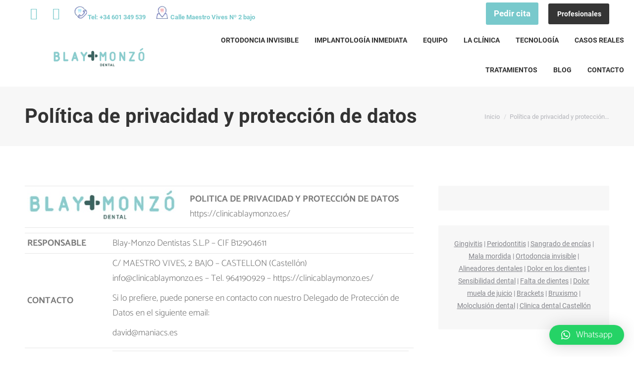

--- FILE ---
content_type: text/html; charset=utf-8
request_url: https://www.google.com/recaptcha/api2/anchor?ar=1&k=6LcPUykeAAAAABu8Kyj3zQQpxCymD2R3iMqTIzLm&co=aHR0cHM6Ly9jbGluaWNhYmxheW1vbnpvLmVzOjQ0Mw..&hl=en&v=7gg7H51Q-naNfhmCP3_R47ho&size=invisible&anchor-ms=20000&execute-ms=30000&cb=supdizubnbiy
body_size: 47959
content:
<!DOCTYPE HTML><html dir="ltr" lang="en"><head><meta http-equiv="Content-Type" content="text/html; charset=UTF-8">
<meta http-equiv="X-UA-Compatible" content="IE=edge">
<title>reCAPTCHA</title>
<style type="text/css">
/* cyrillic-ext */
@font-face {
  font-family: 'Roboto';
  font-style: normal;
  font-weight: 400;
  font-stretch: 100%;
  src: url(//fonts.gstatic.com/s/roboto/v48/KFO7CnqEu92Fr1ME7kSn66aGLdTylUAMa3GUBHMdazTgWw.woff2) format('woff2');
  unicode-range: U+0460-052F, U+1C80-1C8A, U+20B4, U+2DE0-2DFF, U+A640-A69F, U+FE2E-FE2F;
}
/* cyrillic */
@font-face {
  font-family: 'Roboto';
  font-style: normal;
  font-weight: 400;
  font-stretch: 100%;
  src: url(//fonts.gstatic.com/s/roboto/v48/KFO7CnqEu92Fr1ME7kSn66aGLdTylUAMa3iUBHMdazTgWw.woff2) format('woff2');
  unicode-range: U+0301, U+0400-045F, U+0490-0491, U+04B0-04B1, U+2116;
}
/* greek-ext */
@font-face {
  font-family: 'Roboto';
  font-style: normal;
  font-weight: 400;
  font-stretch: 100%;
  src: url(//fonts.gstatic.com/s/roboto/v48/KFO7CnqEu92Fr1ME7kSn66aGLdTylUAMa3CUBHMdazTgWw.woff2) format('woff2');
  unicode-range: U+1F00-1FFF;
}
/* greek */
@font-face {
  font-family: 'Roboto';
  font-style: normal;
  font-weight: 400;
  font-stretch: 100%;
  src: url(//fonts.gstatic.com/s/roboto/v48/KFO7CnqEu92Fr1ME7kSn66aGLdTylUAMa3-UBHMdazTgWw.woff2) format('woff2');
  unicode-range: U+0370-0377, U+037A-037F, U+0384-038A, U+038C, U+038E-03A1, U+03A3-03FF;
}
/* math */
@font-face {
  font-family: 'Roboto';
  font-style: normal;
  font-weight: 400;
  font-stretch: 100%;
  src: url(//fonts.gstatic.com/s/roboto/v48/KFO7CnqEu92Fr1ME7kSn66aGLdTylUAMawCUBHMdazTgWw.woff2) format('woff2');
  unicode-range: U+0302-0303, U+0305, U+0307-0308, U+0310, U+0312, U+0315, U+031A, U+0326-0327, U+032C, U+032F-0330, U+0332-0333, U+0338, U+033A, U+0346, U+034D, U+0391-03A1, U+03A3-03A9, U+03B1-03C9, U+03D1, U+03D5-03D6, U+03F0-03F1, U+03F4-03F5, U+2016-2017, U+2034-2038, U+203C, U+2040, U+2043, U+2047, U+2050, U+2057, U+205F, U+2070-2071, U+2074-208E, U+2090-209C, U+20D0-20DC, U+20E1, U+20E5-20EF, U+2100-2112, U+2114-2115, U+2117-2121, U+2123-214F, U+2190, U+2192, U+2194-21AE, U+21B0-21E5, U+21F1-21F2, U+21F4-2211, U+2213-2214, U+2216-22FF, U+2308-230B, U+2310, U+2319, U+231C-2321, U+2336-237A, U+237C, U+2395, U+239B-23B7, U+23D0, U+23DC-23E1, U+2474-2475, U+25AF, U+25B3, U+25B7, U+25BD, U+25C1, U+25CA, U+25CC, U+25FB, U+266D-266F, U+27C0-27FF, U+2900-2AFF, U+2B0E-2B11, U+2B30-2B4C, U+2BFE, U+3030, U+FF5B, U+FF5D, U+1D400-1D7FF, U+1EE00-1EEFF;
}
/* symbols */
@font-face {
  font-family: 'Roboto';
  font-style: normal;
  font-weight: 400;
  font-stretch: 100%;
  src: url(//fonts.gstatic.com/s/roboto/v48/KFO7CnqEu92Fr1ME7kSn66aGLdTylUAMaxKUBHMdazTgWw.woff2) format('woff2');
  unicode-range: U+0001-000C, U+000E-001F, U+007F-009F, U+20DD-20E0, U+20E2-20E4, U+2150-218F, U+2190, U+2192, U+2194-2199, U+21AF, U+21E6-21F0, U+21F3, U+2218-2219, U+2299, U+22C4-22C6, U+2300-243F, U+2440-244A, U+2460-24FF, U+25A0-27BF, U+2800-28FF, U+2921-2922, U+2981, U+29BF, U+29EB, U+2B00-2BFF, U+4DC0-4DFF, U+FFF9-FFFB, U+10140-1018E, U+10190-1019C, U+101A0, U+101D0-101FD, U+102E0-102FB, U+10E60-10E7E, U+1D2C0-1D2D3, U+1D2E0-1D37F, U+1F000-1F0FF, U+1F100-1F1AD, U+1F1E6-1F1FF, U+1F30D-1F30F, U+1F315, U+1F31C, U+1F31E, U+1F320-1F32C, U+1F336, U+1F378, U+1F37D, U+1F382, U+1F393-1F39F, U+1F3A7-1F3A8, U+1F3AC-1F3AF, U+1F3C2, U+1F3C4-1F3C6, U+1F3CA-1F3CE, U+1F3D4-1F3E0, U+1F3ED, U+1F3F1-1F3F3, U+1F3F5-1F3F7, U+1F408, U+1F415, U+1F41F, U+1F426, U+1F43F, U+1F441-1F442, U+1F444, U+1F446-1F449, U+1F44C-1F44E, U+1F453, U+1F46A, U+1F47D, U+1F4A3, U+1F4B0, U+1F4B3, U+1F4B9, U+1F4BB, U+1F4BF, U+1F4C8-1F4CB, U+1F4D6, U+1F4DA, U+1F4DF, U+1F4E3-1F4E6, U+1F4EA-1F4ED, U+1F4F7, U+1F4F9-1F4FB, U+1F4FD-1F4FE, U+1F503, U+1F507-1F50B, U+1F50D, U+1F512-1F513, U+1F53E-1F54A, U+1F54F-1F5FA, U+1F610, U+1F650-1F67F, U+1F687, U+1F68D, U+1F691, U+1F694, U+1F698, U+1F6AD, U+1F6B2, U+1F6B9-1F6BA, U+1F6BC, U+1F6C6-1F6CF, U+1F6D3-1F6D7, U+1F6E0-1F6EA, U+1F6F0-1F6F3, U+1F6F7-1F6FC, U+1F700-1F7FF, U+1F800-1F80B, U+1F810-1F847, U+1F850-1F859, U+1F860-1F887, U+1F890-1F8AD, U+1F8B0-1F8BB, U+1F8C0-1F8C1, U+1F900-1F90B, U+1F93B, U+1F946, U+1F984, U+1F996, U+1F9E9, U+1FA00-1FA6F, U+1FA70-1FA7C, U+1FA80-1FA89, U+1FA8F-1FAC6, U+1FACE-1FADC, U+1FADF-1FAE9, U+1FAF0-1FAF8, U+1FB00-1FBFF;
}
/* vietnamese */
@font-face {
  font-family: 'Roboto';
  font-style: normal;
  font-weight: 400;
  font-stretch: 100%;
  src: url(//fonts.gstatic.com/s/roboto/v48/KFO7CnqEu92Fr1ME7kSn66aGLdTylUAMa3OUBHMdazTgWw.woff2) format('woff2');
  unicode-range: U+0102-0103, U+0110-0111, U+0128-0129, U+0168-0169, U+01A0-01A1, U+01AF-01B0, U+0300-0301, U+0303-0304, U+0308-0309, U+0323, U+0329, U+1EA0-1EF9, U+20AB;
}
/* latin-ext */
@font-face {
  font-family: 'Roboto';
  font-style: normal;
  font-weight: 400;
  font-stretch: 100%;
  src: url(//fonts.gstatic.com/s/roboto/v48/KFO7CnqEu92Fr1ME7kSn66aGLdTylUAMa3KUBHMdazTgWw.woff2) format('woff2');
  unicode-range: U+0100-02BA, U+02BD-02C5, U+02C7-02CC, U+02CE-02D7, U+02DD-02FF, U+0304, U+0308, U+0329, U+1D00-1DBF, U+1E00-1E9F, U+1EF2-1EFF, U+2020, U+20A0-20AB, U+20AD-20C0, U+2113, U+2C60-2C7F, U+A720-A7FF;
}
/* latin */
@font-face {
  font-family: 'Roboto';
  font-style: normal;
  font-weight: 400;
  font-stretch: 100%;
  src: url(//fonts.gstatic.com/s/roboto/v48/KFO7CnqEu92Fr1ME7kSn66aGLdTylUAMa3yUBHMdazQ.woff2) format('woff2');
  unicode-range: U+0000-00FF, U+0131, U+0152-0153, U+02BB-02BC, U+02C6, U+02DA, U+02DC, U+0304, U+0308, U+0329, U+2000-206F, U+20AC, U+2122, U+2191, U+2193, U+2212, U+2215, U+FEFF, U+FFFD;
}
/* cyrillic-ext */
@font-face {
  font-family: 'Roboto';
  font-style: normal;
  font-weight: 500;
  font-stretch: 100%;
  src: url(//fonts.gstatic.com/s/roboto/v48/KFO7CnqEu92Fr1ME7kSn66aGLdTylUAMa3GUBHMdazTgWw.woff2) format('woff2');
  unicode-range: U+0460-052F, U+1C80-1C8A, U+20B4, U+2DE0-2DFF, U+A640-A69F, U+FE2E-FE2F;
}
/* cyrillic */
@font-face {
  font-family: 'Roboto';
  font-style: normal;
  font-weight: 500;
  font-stretch: 100%;
  src: url(//fonts.gstatic.com/s/roboto/v48/KFO7CnqEu92Fr1ME7kSn66aGLdTylUAMa3iUBHMdazTgWw.woff2) format('woff2');
  unicode-range: U+0301, U+0400-045F, U+0490-0491, U+04B0-04B1, U+2116;
}
/* greek-ext */
@font-face {
  font-family: 'Roboto';
  font-style: normal;
  font-weight: 500;
  font-stretch: 100%;
  src: url(//fonts.gstatic.com/s/roboto/v48/KFO7CnqEu92Fr1ME7kSn66aGLdTylUAMa3CUBHMdazTgWw.woff2) format('woff2');
  unicode-range: U+1F00-1FFF;
}
/* greek */
@font-face {
  font-family: 'Roboto';
  font-style: normal;
  font-weight: 500;
  font-stretch: 100%;
  src: url(//fonts.gstatic.com/s/roboto/v48/KFO7CnqEu92Fr1ME7kSn66aGLdTylUAMa3-UBHMdazTgWw.woff2) format('woff2');
  unicode-range: U+0370-0377, U+037A-037F, U+0384-038A, U+038C, U+038E-03A1, U+03A3-03FF;
}
/* math */
@font-face {
  font-family: 'Roboto';
  font-style: normal;
  font-weight: 500;
  font-stretch: 100%;
  src: url(//fonts.gstatic.com/s/roboto/v48/KFO7CnqEu92Fr1ME7kSn66aGLdTylUAMawCUBHMdazTgWw.woff2) format('woff2');
  unicode-range: U+0302-0303, U+0305, U+0307-0308, U+0310, U+0312, U+0315, U+031A, U+0326-0327, U+032C, U+032F-0330, U+0332-0333, U+0338, U+033A, U+0346, U+034D, U+0391-03A1, U+03A3-03A9, U+03B1-03C9, U+03D1, U+03D5-03D6, U+03F0-03F1, U+03F4-03F5, U+2016-2017, U+2034-2038, U+203C, U+2040, U+2043, U+2047, U+2050, U+2057, U+205F, U+2070-2071, U+2074-208E, U+2090-209C, U+20D0-20DC, U+20E1, U+20E5-20EF, U+2100-2112, U+2114-2115, U+2117-2121, U+2123-214F, U+2190, U+2192, U+2194-21AE, U+21B0-21E5, U+21F1-21F2, U+21F4-2211, U+2213-2214, U+2216-22FF, U+2308-230B, U+2310, U+2319, U+231C-2321, U+2336-237A, U+237C, U+2395, U+239B-23B7, U+23D0, U+23DC-23E1, U+2474-2475, U+25AF, U+25B3, U+25B7, U+25BD, U+25C1, U+25CA, U+25CC, U+25FB, U+266D-266F, U+27C0-27FF, U+2900-2AFF, U+2B0E-2B11, U+2B30-2B4C, U+2BFE, U+3030, U+FF5B, U+FF5D, U+1D400-1D7FF, U+1EE00-1EEFF;
}
/* symbols */
@font-face {
  font-family: 'Roboto';
  font-style: normal;
  font-weight: 500;
  font-stretch: 100%;
  src: url(//fonts.gstatic.com/s/roboto/v48/KFO7CnqEu92Fr1ME7kSn66aGLdTylUAMaxKUBHMdazTgWw.woff2) format('woff2');
  unicode-range: U+0001-000C, U+000E-001F, U+007F-009F, U+20DD-20E0, U+20E2-20E4, U+2150-218F, U+2190, U+2192, U+2194-2199, U+21AF, U+21E6-21F0, U+21F3, U+2218-2219, U+2299, U+22C4-22C6, U+2300-243F, U+2440-244A, U+2460-24FF, U+25A0-27BF, U+2800-28FF, U+2921-2922, U+2981, U+29BF, U+29EB, U+2B00-2BFF, U+4DC0-4DFF, U+FFF9-FFFB, U+10140-1018E, U+10190-1019C, U+101A0, U+101D0-101FD, U+102E0-102FB, U+10E60-10E7E, U+1D2C0-1D2D3, U+1D2E0-1D37F, U+1F000-1F0FF, U+1F100-1F1AD, U+1F1E6-1F1FF, U+1F30D-1F30F, U+1F315, U+1F31C, U+1F31E, U+1F320-1F32C, U+1F336, U+1F378, U+1F37D, U+1F382, U+1F393-1F39F, U+1F3A7-1F3A8, U+1F3AC-1F3AF, U+1F3C2, U+1F3C4-1F3C6, U+1F3CA-1F3CE, U+1F3D4-1F3E0, U+1F3ED, U+1F3F1-1F3F3, U+1F3F5-1F3F7, U+1F408, U+1F415, U+1F41F, U+1F426, U+1F43F, U+1F441-1F442, U+1F444, U+1F446-1F449, U+1F44C-1F44E, U+1F453, U+1F46A, U+1F47D, U+1F4A3, U+1F4B0, U+1F4B3, U+1F4B9, U+1F4BB, U+1F4BF, U+1F4C8-1F4CB, U+1F4D6, U+1F4DA, U+1F4DF, U+1F4E3-1F4E6, U+1F4EA-1F4ED, U+1F4F7, U+1F4F9-1F4FB, U+1F4FD-1F4FE, U+1F503, U+1F507-1F50B, U+1F50D, U+1F512-1F513, U+1F53E-1F54A, U+1F54F-1F5FA, U+1F610, U+1F650-1F67F, U+1F687, U+1F68D, U+1F691, U+1F694, U+1F698, U+1F6AD, U+1F6B2, U+1F6B9-1F6BA, U+1F6BC, U+1F6C6-1F6CF, U+1F6D3-1F6D7, U+1F6E0-1F6EA, U+1F6F0-1F6F3, U+1F6F7-1F6FC, U+1F700-1F7FF, U+1F800-1F80B, U+1F810-1F847, U+1F850-1F859, U+1F860-1F887, U+1F890-1F8AD, U+1F8B0-1F8BB, U+1F8C0-1F8C1, U+1F900-1F90B, U+1F93B, U+1F946, U+1F984, U+1F996, U+1F9E9, U+1FA00-1FA6F, U+1FA70-1FA7C, U+1FA80-1FA89, U+1FA8F-1FAC6, U+1FACE-1FADC, U+1FADF-1FAE9, U+1FAF0-1FAF8, U+1FB00-1FBFF;
}
/* vietnamese */
@font-face {
  font-family: 'Roboto';
  font-style: normal;
  font-weight: 500;
  font-stretch: 100%;
  src: url(//fonts.gstatic.com/s/roboto/v48/KFO7CnqEu92Fr1ME7kSn66aGLdTylUAMa3OUBHMdazTgWw.woff2) format('woff2');
  unicode-range: U+0102-0103, U+0110-0111, U+0128-0129, U+0168-0169, U+01A0-01A1, U+01AF-01B0, U+0300-0301, U+0303-0304, U+0308-0309, U+0323, U+0329, U+1EA0-1EF9, U+20AB;
}
/* latin-ext */
@font-face {
  font-family: 'Roboto';
  font-style: normal;
  font-weight: 500;
  font-stretch: 100%;
  src: url(//fonts.gstatic.com/s/roboto/v48/KFO7CnqEu92Fr1ME7kSn66aGLdTylUAMa3KUBHMdazTgWw.woff2) format('woff2');
  unicode-range: U+0100-02BA, U+02BD-02C5, U+02C7-02CC, U+02CE-02D7, U+02DD-02FF, U+0304, U+0308, U+0329, U+1D00-1DBF, U+1E00-1E9F, U+1EF2-1EFF, U+2020, U+20A0-20AB, U+20AD-20C0, U+2113, U+2C60-2C7F, U+A720-A7FF;
}
/* latin */
@font-face {
  font-family: 'Roboto';
  font-style: normal;
  font-weight: 500;
  font-stretch: 100%;
  src: url(//fonts.gstatic.com/s/roboto/v48/KFO7CnqEu92Fr1ME7kSn66aGLdTylUAMa3yUBHMdazQ.woff2) format('woff2');
  unicode-range: U+0000-00FF, U+0131, U+0152-0153, U+02BB-02BC, U+02C6, U+02DA, U+02DC, U+0304, U+0308, U+0329, U+2000-206F, U+20AC, U+2122, U+2191, U+2193, U+2212, U+2215, U+FEFF, U+FFFD;
}
/* cyrillic-ext */
@font-face {
  font-family: 'Roboto';
  font-style: normal;
  font-weight: 900;
  font-stretch: 100%;
  src: url(//fonts.gstatic.com/s/roboto/v48/KFO7CnqEu92Fr1ME7kSn66aGLdTylUAMa3GUBHMdazTgWw.woff2) format('woff2');
  unicode-range: U+0460-052F, U+1C80-1C8A, U+20B4, U+2DE0-2DFF, U+A640-A69F, U+FE2E-FE2F;
}
/* cyrillic */
@font-face {
  font-family: 'Roboto';
  font-style: normal;
  font-weight: 900;
  font-stretch: 100%;
  src: url(//fonts.gstatic.com/s/roboto/v48/KFO7CnqEu92Fr1ME7kSn66aGLdTylUAMa3iUBHMdazTgWw.woff2) format('woff2');
  unicode-range: U+0301, U+0400-045F, U+0490-0491, U+04B0-04B1, U+2116;
}
/* greek-ext */
@font-face {
  font-family: 'Roboto';
  font-style: normal;
  font-weight: 900;
  font-stretch: 100%;
  src: url(//fonts.gstatic.com/s/roboto/v48/KFO7CnqEu92Fr1ME7kSn66aGLdTylUAMa3CUBHMdazTgWw.woff2) format('woff2');
  unicode-range: U+1F00-1FFF;
}
/* greek */
@font-face {
  font-family: 'Roboto';
  font-style: normal;
  font-weight: 900;
  font-stretch: 100%;
  src: url(//fonts.gstatic.com/s/roboto/v48/KFO7CnqEu92Fr1ME7kSn66aGLdTylUAMa3-UBHMdazTgWw.woff2) format('woff2');
  unicode-range: U+0370-0377, U+037A-037F, U+0384-038A, U+038C, U+038E-03A1, U+03A3-03FF;
}
/* math */
@font-face {
  font-family: 'Roboto';
  font-style: normal;
  font-weight: 900;
  font-stretch: 100%;
  src: url(//fonts.gstatic.com/s/roboto/v48/KFO7CnqEu92Fr1ME7kSn66aGLdTylUAMawCUBHMdazTgWw.woff2) format('woff2');
  unicode-range: U+0302-0303, U+0305, U+0307-0308, U+0310, U+0312, U+0315, U+031A, U+0326-0327, U+032C, U+032F-0330, U+0332-0333, U+0338, U+033A, U+0346, U+034D, U+0391-03A1, U+03A3-03A9, U+03B1-03C9, U+03D1, U+03D5-03D6, U+03F0-03F1, U+03F4-03F5, U+2016-2017, U+2034-2038, U+203C, U+2040, U+2043, U+2047, U+2050, U+2057, U+205F, U+2070-2071, U+2074-208E, U+2090-209C, U+20D0-20DC, U+20E1, U+20E5-20EF, U+2100-2112, U+2114-2115, U+2117-2121, U+2123-214F, U+2190, U+2192, U+2194-21AE, U+21B0-21E5, U+21F1-21F2, U+21F4-2211, U+2213-2214, U+2216-22FF, U+2308-230B, U+2310, U+2319, U+231C-2321, U+2336-237A, U+237C, U+2395, U+239B-23B7, U+23D0, U+23DC-23E1, U+2474-2475, U+25AF, U+25B3, U+25B7, U+25BD, U+25C1, U+25CA, U+25CC, U+25FB, U+266D-266F, U+27C0-27FF, U+2900-2AFF, U+2B0E-2B11, U+2B30-2B4C, U+2BFE, U+3030, U+FF5B, U+FF5D, U+1D400-1D7FF, U+1EE00-1EEFF;
}
/* symbols */
@font-face {
  font-family: 'Roboto';
  font-style: normal;
  font-weight: 900;
  font-stretch: 100%;
  src: url(//fonts.gstatic.com/s/roboto/v48/KFO7CnqEu92Fr1ME7kSn66aGLdTylUAMaxKUBHMdazTgWw.woff2) format('woff2');
  unicode-range: U+0001-000C, U+000E-001F, U+007F-009F, U+20DD-20E0, U+20E2-20E4, U+2150-218F, U+2190, U+2192, U+2194-2199, U+21AF, U+21E6-21F0, U+21F3, U+2218-2219, U+2299, U+22C4-22C6, U+2300-243F, U+2440-244A, U+2460-24FF, U+25A0-27BF, U+2800-28FF, U+2921-2922, U+2981, U+29BF, U+29EB, U+2B00-2BFF, U+4DC0-4DFF, U+FFF9-FFFB, U+10140-1018E, U+10190-1019C, U+101A0, U+101D0-101FD, U+102E0-102FB, U+10E60-10E7E, U+1D2C0-1D2D3, U+1D2E0-1D37F, U+1F000-1F0FF, U+1F100-1F1AD, U+1F1E6-1F1FF, U+1F30D-1F30F, U+1F315, U+1F31C, U+1F31E, U+1F320-1F32C, U+1F336, U+1F378, U+1F37D, U+1F382, U+1F393-1F39F, U+1F3A7-1F3A8, U+1F3AC-1F3AF, U+1F3C2, U+1F3C4-1F3C6, U+1F3CA-1F3CE, U+1F3D4-1F3E0, U+1F3ED, U+1F3F1-1F3F3, U+1F3F5-1F3F7, U+1F408, U+1F415, U+1F41F, U+1F426, U+1F43F, U+1F441-1F442, U+1F444, U+1F446-1F449, U+1F44C-1F44E, U+1F453, U+1F46A, U+1F47D, U+1F4A3, U+1F4B0, U+1F4B3, U+1F4B9, U+1F4BB, U+1F4BF, U+1F4C8-1F4CB, U+1F4D6, U+1F4DA, U+1F4DF, U+1F4E3-1F4E6, U+1F4EA-1F4ED, U+1F4F7, U+1F4F9-1F4FB, U+1F4FD-1F4FE, U+1F503, U+1F507-1F50B, U+1F50D, U+1F512-1F513, U+1F53E-1F54A, U+1F54F-1F5FA, U+1F610, U+1F650-1F67F, U+1F687, U+1F68D, U+1F691, U+1F694, U+1F698, U+1F6AD, U+1F6B2, U+1F6B9-1F6BA, U+1F6BC, U+1F6C6-1F6CF, U+1F6D3-1F6D7, U+1F6E0-1F6EA, U+1F6F0-1F6F3, U+1F6F7-1F6FC, U+1F700-1F7FF, U+1F800-1F80B, U+1F810-1F847, U+1F850-1F859, U+1F860-1F887, U+1F890-1F8AD, U+1F8B0-1F8BB, U+1F8C0-1F8C1, U+1F900-1F90B, U+1F93B, U+1F946, U+1F984, U+1F996, U+1F9E9, U+1FA00-1FA6F, U+1FA70-1FA7C, U+1FA80-1FA89, U+1FA8F-1FAC6, U+1FACE-1FADC, U+1FADF-1FAE9, U+1FAF0-1FAF8, U+1FB00-1FBFF;
}
/* vietnamese */
@font-face {
  font-family: 'Roboto';
  font-style: normal;
  font-weight: 900;
  font-stretch: 100%;
  src: url(//fonts.gstatic.com/s/roboto/v48/KFO7CnqEu92Fr1ME7kSn66aGLdTylUAMa3OUBHMdazTgWw.woff2) format('woff2');
  unicode-range: U+0102-0103, U+0110-0111, U+0128-0129, U+0168-0169, U+01A0-01A1, U+01AF-01B0, U+0300-0301, U+0303-0304, U+0308-0309, U+0323, U+0329, U+1EA0-1EF9, U+20AB;
}
/* latin-ext */
@font-face {
  font-family: 'Roboto';
  font-style: normal;
  font-weight: 900;
  font-stretch: 100%;
  src: url(//fonts.gstatic.com/s/roboto/v48/KFO7CnqEu92Fr1ME7kSn66aGLdTylUAMa3KUBHMdazTgWw.woff2) format('woff2');
  unicode-range: U+0100-02BA, U+02BD-02C5, U+02C7-02CC, U+02CE-02D7, U+02DD-02FF, U+0304, U+0308, U+0329, U+1D00-1DBF, U+1E00-1E9F, U+1EF2-1EFF, U+2020, U+20A0-20AB, U+20AD-20C0, U+2113, U+2C60-2C7F, U+A720-A7FF;
}
/* latin */
@font-face {
  font-family: 'Roboto';
  font-style: normal;
  font-weight: 900;
  font-stretch: 100%;
  src: url(//fonts.gstatic.com/s/roboto/v48/KFO7CnqEu92Fr1ME7kSn66aGLdTylUAMa3yUBHMdazQ.woff2) format('woff2');
  unicode-range: U+0000-00FF, U+0131, U+0152-0153, U+02BB-02BC, U+02C6, U+02DA, U+02DC, U+0304, U+0308, U+0329, U+2000-206F, U+20AC, U+2122, U+2191, U+2193, U+2212, U+2215, U+FEFF, U+FFFD;
}

</style>
<link rel="stylesheet" type="text/css" href="https://www.gstatic.com/recaptcha/releases/7gg7H51Q-naNfhmCP3_R47ho/styles__ltr.css">
<script nonce="4pebwBrQUqyuEKGCImvYbg" type="text/javascript">window['__recaptcha_api'] = 'https://www.google.com/recaptcha/api2/';</script>
<script type="text/javascript" src="https://www.gstatic.com/recaptcha/releases/7gg7H51Q-naNfhmCP3_R47ho/recaptcha__en.js" nonce="4pebwBrQUqyuEKGCImvYbg">
      
    </script></head>
<body><div id="rc-anchor-alert" class="rc-anchor-alert"></div>
<input type="hidden" id="recaptcha-token" value="[base64]">
<script type="text/javascript" nonce="4pebwBrQUqyuEKGCImvYbg">
      recaptcha.anchor.Main.init("[\x22ainput\x22,[\x22bgdata\x22,\x22\x22,\[base64]/[base64]/[base64]/KE4oMTI0LHYsdi5HKSxMWihsLHYpKTpOKDEyNCx2LGwpLFYpLHYpLFQpKSxGKDE3MSx2KX0scjc9ZnVuY3Rpb24obCl7cmV0dXJuIGx9LEM9ZnVuY3Rpb24obCxWLHYpe04odixsLFYpLFZbYWtdPTI3OTZ9LG49ZnVuY3Rpb24obCxWKXtWLlg9KChWLlg/[base64]/[base64]/[base64]/[base64]/[base64]/[base64]/[base64]/[base64]/[base64]/[base64]/[base64]\\u003d\x22,\[base64]\x22,\x22wr82dcK5XQ/Cl0LChMOHwqJgRcKJBEfCoBPDmsOfw77DvsKdUwXCo8KRGx7Cmm4HeMOOwrPDrcK+w74QN0N/dEPCksKSw7g2bMO9B13Do8KPcEzCi8ONw6FoasKtA8KiRMKqPsKfwo9RwpDCtCY/wrtPw43DjwhKwq7CinoTwpnDvGdOMMORwqh0w5/DukjCkksBwqTCh8OGw7DChcKMw4lgBX1yTF3CojN9ScK1UkbDmMKTRjloa8OnwqcBARsUacO8w7nDoQbDssOjcsODeMOsBcKiw5JOZzk6Wh4reiVDwrnDo2E9Ei1tw7Jww5gow5DDizNWZCRAJE/Ch8KPw6JiTTYVCMOSwrDDrBbDqcOwBnzDuzN8EydfwpHCoBQ4wrgDeUfCq8O5woPCohjCgBnDgwwpw7LDlsKnw5ohw75ASVTCrcKew4nDj8OwYcOGHsOVwr11w4g4eT7DksKJwqrCmDAaclzCrsOoW8K6w6RbwoLCp1BJGcOuIsK5Uk3CnkI8En/Dqm3Di8OjwpU/QMKtVMKpw4F6F8KnIcO9w6/CkUPCkcO9w5UrfMOleh0uKsOWw43Cp8Ovw6zCt0NYw5dPwo3Cj1oQKDxdw7PCgizDomsNZAQ+KhlBw6jDjRZZJRJaT8Kcw7gsw4XCm8OKTcOCwoVYNMKNKsKQfGpww7HDryrDjsK/wpbCvU3Dvl/DjwoLaDAHewARbcKuwrZZwpFGIzQlw6TCrRxRw63CiW9TwpAPEnLClUYHw5fCl8Kqw5dCD3fCqGXDs8KNHcKDwrDDjFoVIMK2wp3DhsK1I1Q1wo3CoMOrXcOVwo7DsTTDkF0yfMK4wrXDt8OFYMKWwpdVw4UcA1/CtsKkHBx8KiPCnUTDnsKzw77CmcOtw4fCicOwZMK+wqvDphTDpTTDm2IXwrrDscKtecK7EcKePkMdwrMOwqo6eDfDkgl4w4zCmjfCl2R2wobDjSDDt0ZUw53DomUOw5IBw67DrDTCsiQ/w6XCiHpjH3BtcX7DmCErHMO0TFXCq8OgW8OcwqdUDcK9wobCpMOAw6TCpxXCnngvPCIaEl0/w6jDmDtbWDXCq2hUwqXCuMOiw6ZUKcO/[base64]/[base64]/Dl8OEw51bwqjCtMKONQt4wqTCkgTCh1lEVMORWsKnwpTCnsK+w7PDrsOHbEHDicOiV0HDkAlqTVBCwoJZwqRjw6HCr8K1wqvDo8KKw5crXwTDvHE/w5nCnsOsXBFQw6tjw6NDw7rCnMKiw7vDs8KhOnB3wrV1wrp0UTrCkcOww4MDwp5Kwol7ZTDDpsKfLyl7VxLCpcK5OcOOwoLDpcO3V8K6w6wJNsKQwpIMw6HCqMOyCn1lwogFw6RVwqE/w6TDoMOFecKCwqxvUwLClEcew5I/RRNAwp0Pw7nDjMOJwonDlsOPw6Yxw4UDP17DvcKvwoLDuHnCqcOEbcKQw4fChMKpSsK3LcOqTXXDuMK/V2zDhsKvCsOQe2XCqMOJTMOow4tzccK1w77CtV1/wrR+QmUGwoLDgDPDk8OLwpnDgsKIDSNAw6XDm8OVwrbCqHfCmCdDwpNdQMO9KMOwwofCi8KYwpTDjEDCpsOKbcKwY8KqwofDh3lmNkJpdcORbMKaLcKfwqXDhsOxw54Dw6xMw5DCiBM/wrPDk13Dg3vDg0vChld4w7vDqsK8HsOewqlicj8Lw5/CksO2BwzChT9xw5dBw6E7IcOCfEwEEMKsEkHClSp3woFQwqjCvcO8LsKrAsO/w7hVw73Cj8OmZ8KgasOzfsKnCRkUw4fCssOYIzjCv1vCvsKIWV4aUzoFMDzCg8O8IcOzw5dMCMKUw49AFVbCiiLCoVLCh2fDo8OoWUrDpMOINMKpw5kIfcOzCDPCvsKiJgESfsKaFwVCw6hEdcKwcQ/[base64]/DmR3Dr8O3wr1tw6/[base64]/Cik97wrlhdcOcNsKxw4d1wo1RW8OtZcO9S8ObHcOYw6kRLXbChXfDmsOLwpzDgsOVTcKmwqrDq8Ksw7JbOMK5CMODwrd9wokqw5wFwps6wq/CscOVwoDDqBhnfcOpeMKDw6FKw5HChMKuw6hGfyNmwr/Drh19KzzCrl0lO8KAw54fwp/CsRR1w7/DvSrDlsOiwovDoMOOw4rCiMK1wowXTcKkIifDucOnM8KMUcKPwpcsw4jCh1Ajwo3DjmxVw7zDgWk4XCDDk0XCh8K5wqXCr8Obw55fCDd9w6fCr8KlYMOIw71UwrbDrcO0w5/DiMOwLsO8w4LCtwMNw5EEQiM/w6VodcOIRyR9w7Exwr/Cnnwgw7bCrcKIAWsKSRnDvgfCvMO/[base64]/CjyfCjMKVw5vCisKtw6lRTsOje8O+w5DDsQDCkFnCpirDjhTDvH3DqMOqw7lCw5FIwq4oPQXCqsO4w4DDsMO/w7TDo2TDucKQwqRLBTkcwqALw70aVzvChMOgw50Kwq0gAUjDq8KjUcOjaFl6wpNVM37Cp8KNwp7DucOgRGrDgibCp8OqccOdIMKrw6zCn8KSG2Fpwr7CoMKdCcKdHizCv3rCv8O0w4cPP3XDvQfCrcKsw7/[base64]/w7LClG7DrsOsAVzCkMKnE8KkRMO6w5rDniR1BcKrwpbDucKODcOKwosLw5PCswYiwp9ESsKywpfCosODTMOEZmvCkXwhVjJxRxbCuRTChcKReE5ZwpfCkGVvwpDDhMKkw5fCvMOXLE/CiirDgErDm2tOJsO7Cx49wo7DjcOfAcOxAmICY8O5w7gKw6zDrsOvVMK0W2LDhhnCocKnO8OUX8Kbw4Q6w77CmhUCZMKMw6A9wp1pwpRxwo1Jw5I/wpLDo8KNe3vDknVUECTCk1nCp0E/SzRZwq92w7jCj8O4w7YhCcKpDGRtDcOHFsKzTMKjwoR+wrR6R8OHBnpvwpnCj8OxwrzDpxJUdT7CpRQ9ecKiZGjDjFHCrFTDu8KBZ8OmwozCmsOVbMK6KlvCiMOKwrx0w6AOVcOwwoTDo2TCuMKpcz9qwo8DwrvCqB3DsT/CqjAawqZFOBPChsOCwrvDt8ONf8OvwpDCgAjDridLWwzCjS8KThl4wrHCgMKHLMKcw7hfw5XDhnTDscOEBm/CncOzwqTCjWsCw5Bnwo3CsnbDscOSwosDwpJxECbCkHTCjcOCw4MWw6LCtcK/woTCmsKDCiY4wr3Dhgd2GWjCo8KoFMO4P8K0wpRWWcK8CcKdwr5XDl5mBzh/wp3DtELCinxGL8OPbSvDqcKxIQrChMKjLsOzw6tTKnnCqCxVZz7Dj05rwpRwwp3Dkm8Cw5JFL8KwVA0xEcOTw5EMwrNPXyxAG8Oowos1QMKrIsKOfsOUPCLCvcO6w4tRw5rDq8O1wrXDgsO1TB/DucK2EcODNsKdIXvDlAXDnMOTw4DCv8Obw6FiwobDmMOBw6LCm8OfUCVuU8KEwqlyw6fCuVpBflnDk0w0RMO9w6TDvcO+w5E7eMKQIcOARMKYw6jChihCKMKYw6HCo17CmcOnQiMgwo/DhDgCTMOkX0DCkcK/wpgwwohIw4bDoxtXwrPDncODwqvCoXFkw4DCk8O6FmQfwo/CvsKuDcKpwqRGIEZTw6FxwrXDkV5Zw5TComkCYjDDsHDCng/Dv8KjPsOewqEoeR7CgzDDmCHCpEXDggE4wqx7wplHw4bCgg7DpDnCqcOWSljCqH/[base64]/Cgjl1w7x+wo8/VgYbw6gJPsKfa8KpKHc+FlAPw7/Dr8KrVXDDnxwKRC7CoFFabcKaU8KXw4BidUpIw61ew6PCoQfDtcKJw7V9M0LDjsKDekjCrzt+w4V4GhFCKB4Fw7LDvMOaw73Cp8Ktw6XDiQTCp11MOcKgwpxsF8KSPljCpDxIwqvCjsK9wr3DosOPw6nDngTCryTDqMOuwpcLwpnCnsOTfEFQSMKiw5/DllTDtWfCkUfCkMK3JzdhG0IiHE1ew4wQw4hKwqHCuMKxwpVLw4/[base64]/Dj8Ktc8O6FcKoQ8Ohw7DDjcK/w5ZfPQ8qw4PDsMOmw4XDu8KFw4xzacKufcKCw6pewr/ChUzCtMKQw4bCpnzDhV19MSLDn8Kpw7sAw6bDgnbCjMO4X8KrBcK7w7rDjcOrw4Q/wr7CojfCkcKTw5TDk3fCn8K5dcO6LMOhMTPCssKdQsKKFFRmwqxGwqbDvlDDmMOYw6Brwp0GRnsqw6DDuMOUw6LDnsOswr/DpsKFw7Bkwp1LO8ORf8OKw6/CgcKcw7XDjsKBwpINw7nDsDZQYGQ4XsOow5xtw4DCqHnDowrDuMOHwqbDqRPDucOqwppVw4LDqGHDsjs0w7BOGMKuf8KHI3HDgcKIwoI/[base64]/a8O/Zl0MchzCvnnDs8KGNntUw6PDv0pWwpdOAwDDug9BwpHDmyDCvwg+ZmJTw7zCpB5becOzw7gkw4XDoS8rw67ChSZcQcOhc8KTEcOaCsO9SR3DjjMcworCghjDr3JgbcK6w70ywr/DusO6csOUHVzDscOpbsOhDcK3w7rDpsOybjxmI8OVw6bDoHXDiiMDw5gbEMK6wo/ChMOyBRAie8OGwqLDmnANGMKBw5fCvRnDlMO1w5djVF1Gw7nDvVHCqcO8wqs4wqLDg8KQwq/CkVhSd0XCnMKxDMOZwqjCpMKrw7gFw67CoMOtKjDDgsOwSDjDhMK7TAPClwnCqMOedBbCsD7DgsKJw5pNM8OwTMKtP8KmDzTCpsOVVcOCPMOzYcKXw6/DhcKvchdyw5nCs8OVCBjCisKZM8KcD8ONwrtlwoM/UcKPw4rDq8OsPsOEHSPCh3HCucOqwq0Hwo9Fw7Vqw4zCrA7DvTTDnjLDszrCn8Oxb8KLw7rCiMOkwoDCh8OswqvDsxEUL8K9JHfCtDFqw6jDrUEKw5lYEAvCvwXCpSnCr8KYasKfEMOAVsKjNCxdAC5vwrplC8KDw47CjEcFwoksw4/DpsKSQMOLw4RxwqzDhQ/Cn2cbNAHDgU3CuDIjw5Vnw5hXRkfCjMOhw7DCoMKxw4cpw5jCpsOJw4JswrAbCcOQdcO8U8KJccOow7/CiMOFw5LDlcKxL0J5DCF7wqDDhsK6ChDCqUB4L8OYPMOjw4TCgcKlMMOsWMKbwqbDvMO8woHDtcOtB3pLw7tuwpxGa8KINMO6bsOmwplFOMKdOVPCqEPDhcO/wpMoewPCgTbDrsKJPcObd8O0A8OLw6tCIsKIbjE8QinDs0HDj8KDw7RlE1nDhRozVz05TBsbA8OMwo/CncOWVsOhZUoTIVTCrcK3W8OpJMKowqoBRcOYw7JiB8KKwp8rLi8ja0Y+Lz8KTMODbnXCk2nChzM8w5ppwoHCssO5KEwQw6oZY8Oqw73DlsK4wqvCscOewrPDucKsAMOVwokAwpPCtGjDgcKEccO4ccO/dBzCiBZJwr9NKcOZw6vDnBZbwo8EH8K4KRbCpMOtw5xqw7LCm24+wrnCohkjwp3DnzAIwpdjw7RBPHHCosOPPcKrw6wXwqjDscKAw6TCg03DocKSacKnw4zDrcKARMOSwrXCo3XDpMOvEX/DiGIaPsOXwobCpMOlAy51wqBiwosiFFgbWcKLwrnDpMKPwqzCnn7Co8O7w7hlFjjDu8K3TsOGwqrCsiY3worCk8OywpkFIsOuwokPT8KpAwvCn8OoLSjDiWzCrgzDlX/[base64]/ChcKPwqB0w7rCrANvwpR6w5TDly3CnW/DncKlwrzCggfDrcO0wqLCo8OCw50Aw6/[base64]/DvHXDtDpEw6XDnxnCmDHCvcO9KMONMcOWWX85woNUwop1wp/DiBMaYyUnwqpJOcK2I2Yfwq/CoVAZEi7CusKwbMOpwrdOw7bChsOIQ8Odw4DDgMOKYwHDusKLTMOzw6XDkllOw4Ikw7/Cs8K4dkRUwqDDgSFTw6jDvUjCkEceSWnDvsKDw7HCsi9+w5jDh8KnHEZEw47CtS02w6/CtFUDw6TCisKPaMKGwpBCw4gvYsO7IxzDsMKJacOJTh/Dl0ZOL0x5MVDDmRZZH2vCsMOBJnoEw7JJwpIwB0wSHMO0wrXCu1TClMOVe1rCg8KbJmk4wrJRw7pIQ8KsYcORwrEdwpnClcOYw50lwr5Zw6wXCwDCsEHDp8OReVYowqPDszTDhsOCw48JccOzwpfCv3cFJ8K/H3rCgMOnf8Oow74qw5V/w6xIw6MhYsOEHicGwplTw43CqcOmVXkvwpzCkkMwOcKVw5DCoMOmw7Ylb2zCi8KqTcOLKzzDiSLDnkbCsMKXNgjDnRzChhTDu8KmwqTCkkQzLkU/VQ4tfsKnSsKbw7bCjTzDsWUFw4zCl0pKEAPDmCDDgsOywoDCokQmZcOZw6kHw6ptwoLDnMObw4QfVsK2ECsHwotQw7rCjcK7JyEiPQc4w4RZwoFfwofCizfCq8K7wqcUCMKYwqTCvlTCsj3DtMKvbz7DqTFAABTDvsKFQzULPgXCu8O/VBIhZ8OBw6FvNsOAw6zCkjzCi09Yw5FlPEtCw5EdRV/Dl3vCpgLDpsORw6bCvgcrKXLDsnApw6rClcKFJ05XGETDujpUcsOpw4jDmGbCkCzDksO7w7TCpmzCp23CnMK1wrPDv8KJFsO7wp9IdHAfXG7DlFHCtHR/w6DDgcOWVyAaHMOUwqnCqULDojZxw6/DljZibsKbAFfCmivCvcKfIcKGezzDjcKlVcKjPcOjw7zDujpzJVnDr0Q7wpkkw5nDnMKLRsKNNsK/LsOdw5zDkcKCwox0w4ZWw7rDqDTDjisTaxNFw4sfw4bCkxB5UEAGaTogwoU4d1x5FcOBw4nCrS7CiwgpHMO7w4hUw5QRw6PDisO1wpMeBG/DqcK5K3bCiBArwoANwp3CicKbIMKBw6RGw7nCnHpRXMOlw47DvTzDrQbDusOBw7Bjwq4zGFkbw77Dr8Olw6PDtQRaw7rDtMK1wrZEWhhswpLDr1/[base64]/[base64]/wqJRw6YJXMOSQRnDn8K1fMObwrt4RMOTw4LCrMKHdD/[base64]/DglZNwqA9a3cjciDCjsOKw6pyw63DpMO5P1ZrbsKgaATCslfDv8KTP19tDSnCq8KkOjhxUGYEw5dNwqTDpGTDgcOGAMO9ZlPDgsOiNSvDksK3AQVuw7bCvkfDlsOFw6XDqsKXwqZpw5/DssOXRSHDnnPDkGEwwrw0woXCvQZAw4vDmBzCmgJNwpLDliQ8CMOdw4vCoX3DtxR5wpJxw7vCj8KSw5VnEmJ8PsOpM8KeMsO0wpNdw7zCjMKTw44GXVo/TMKIX1lUIFQ2w4PDjhDCmmRTNhgpw4fCgxNxw4bCu0Fow5/DmAPDl8KDOsK/B3IjwqPCgsK7wq/DvsK6w6TDmsOuwrLDpsKtwqLDlmDDimUhw45MwqjDnWTDlMKzGGQqZQpvw5QDOmpNwr4pZMOBZHxbeyrDmMODw5DDlcKYwp5Fw4VUwrl9Q2LDilnCsMKHDCNhwp9zUMOHa8OfwqM5bMKHwpUuw5NkN3opw7EPw7oUXMOaBE3CvWrCjAkBw4zDpcKcwrvCqMK2w4/DjinCqWXCiMOcR8K7w73CtMK0DcKgw4DCnzN7wog7bMKUw68XwqBewrzCqsK8bsO0wrJxwrcgRzHDncOBwpjDiRc9wp7DgcKwPcOWwpA7w53DlG/CrMKLw5zCpcOELBzDlz7DhcO3w7kKwpHDvMK5wqtvw5EvLEbDp1zDjkLCnsOLHMKNw7MxFTTDkMOEwr51OEjDhcK0w7/Cgz3Co8OFw4vDhMKHd34rYMKUEQXDpsOvw5QkHcKTw7hwwrUgw5jCtcOmLnLDssKxdCxXa8Opw6R7SgltG3/[base64]/[base64]/bAjDjns6FMKBaiwMbVl4w4tGJMKMwpzDjsOrAiIjw5xhH8KlI8O+wr95aV/[base64]/DkCBXeUjCqhkQYnASw7PDuBHDsDLCtnPCv8OkwpfDtsOqPcO+IcOZwrlgQCAbbcOFw5TDpcKFE8OmF38nG8Orw7caw5fDimVlwozDm8OTwqEywpd1w4DCvSzDmx/Dm1LCm8OiQMOMcTx2wqPDpSjDrDsie0XCoh7DtsO6wqzDqMKAWE5xw5/Dj8OsYRDCtsOXwqYIw6ETJMO6N8OWE8K2w5ZsasOSw4lbwoHDr35VNBJkUcOAw4UAGsOFQB4IL10DeMO+aMK5woEgw7gowqF+VcOFKMKpF8OiT0HCjCFlw7VEw5/[base64]/CsmHCoMKtJ8KFw4JhJ8KRQcO5YsKmwoDDoVlZwr/[base64]/[base64]/[base64]/CgsKeTFvDpMKhwo5Xw40WwrbDusOlw7Vbw6gvMiZiGMK2RzfDqBXDm8OIS8OZaMKVw7bDnMK/NsOzwosfDcO0KR/CngcNwpEGeMOOAcKzS09Dw4U2E8KGKkTDt8KjBhLDoMKBDsOGVXHCmn5NFDvCsT7Cu1xkd8OycntFwoDDmQ/ClMK4wrYOwq1LwrfDqMOsw4NCM2DDoMODwo7DjWrDlMKUfcKEwqrDukTCk2PDvMOtw5fDqD9NBMKuCyTCoETDkcO5w4DCth84c2/CvEvDvMOBIsKpw6DDmgrCrmjChChow5TCqcKcfmnDgR9reR/DqMOiTMOyG3bDpwzDn8KIQsKeLsOUw4nDkEAJw5HCrMKVDSwcw7DCrQrDtEVUwq5vwoLDmGh9JV/Dv2vCkwIvCU3DlBbCk0bCtynDnBQIA1tOL1/[base64]/Cpj3Cp3BRwq58wp7Ds0Utw57ChyDDoT/CpsOseQrDlUPDgAg/[base64]/CrsKewrDDpcKcDsKeZsKXwrMAMxlBHRPCkMKWE8OjQMK1ccK9wr/DgwHCtSvDkQ5gR3hJNMK8cCrCqyrDplzDisOaJcOFcMOywrUweFDDvsKkw7vDqcKdJcKNwpN8w7PDt0zClQNaB1J/wofDosOBwqzCocKFwqwww7xuEMK3LljCocOrw5I1wqrCsUnChkElw5LDnWEaXMKVw5rClGtAwrEQJ8KOw7FVLS1pcx5Be8K8Un4pG8O4wqcSaFdFw4YQwoLDn8KhSsOewpHDtRXDtsKHCMK/woUFc8Krw6IewogDVcOKe8O/bWnCvE7DtkTCj8KzSMO9wqFFcsKPwrQ7VcK9OcKPXCXDkMKdPD7ChHHDsMKeRArCtSFqwrIHwoLCncOyAjzDv8KOw6t1w6DCg1HCpz/Cn8KIDiEff8KfQsK+wrfDpsKlUMOIZTdPLD4UworChVrCm8O7wpvCnsOTdcKBJyTCmwN5wpbCt8OjwoTDhcOqOTXChB0Zwq/[base64]/[base64]/DmcOIHMO0DcKiJFwKwofDksKMPMKRw4sLwqYVwr/DnCHChFw8JnVqSsOMw58DLcKHw5DCmcKbwrkiagFxwpHDgR/ChsKYSHZeJ2jDpxbDswt6eGxrw67DonRee8K/WMKaDCDCp8OBw5zDoBHDiMOkDXXDhcKiw71Vw7ENQjhTVQrDn8O0DcOsaGdQIMO+w6ROwonDownDgFcRwrvClMO0OMOrP3vDjC9Vwpt6wpPCn8KWTkHDunNXM8KCwqbDpMO4fcOUwq3CuwrDtDgzDMKSQ30uRsKYUsOnwpgJw7RwwrjChMKZwqHCnG45wp/CuVZtF8O/wqRnUMKRFXk8RsOTw5/Di8OKw7LCt2HDg8KvwofDpEXDql3DtRTDtcKfCnDDj2jCuw7DtjpBwr1pwo90wpvDlTwcwr7CnnpSw67DjR/CiEfCtjHDlsK5w4wXw4jDrMKPFDDChlbDpxdjEGvDtsOGwr3CvsOiH8Kiw7c6woDDhDA1w7rCqXlcPsKDw4fCncKEBcKUwpoowoHDkMOnTcKcwrLCvm7ClsOQICZPCg1Aw5/Cqx3Cr8KYwpVew7jCoMO9wpXCuMKww7YLJQE/wpM4wqNyG1szT8KxcnfCkwh1acOWwqULw4hywoXCkSrCm8KQG13DscKjwr9Kw6UHRMOUwrrCpTxZEsKcwopnQXzDriZAw4/[base64]/w57Dp8OBwo7Dkw/CmSLCnkfCusK6w7nDuhjCj8OLwqXDkcKxKlwDw7l5w7xZUsOfcCnDtsKhYTPDu8OoMHbDhxnDo8KTPsOPTmEkwrvCn0Uyw6sgwr8BworCtDTDhcKwFsKnwp0aSHgzDcOIAcKJDnbDrlBmw6oGQHdyw7jClcKbPW7CgkzDoMKYIE/[base64]/[base64]/OcOGw5R/w5PDvi0PC2gbEcOYH1/Cv8Oow74zIsOywos8BDwfw7LDvMO2wozDtMKGHMKNwpwwd8KkwqHDgFLCj8KwF8KSw64rw7vDlBY7bj/[base64]/wqIuw4BCKcOrw5k/ZzjDvMKHQsKlwqkkwpovw5rCo8K3fRJNKHrDr0sFwqLCjQIHw63DlMOfV8OtLTnDrcOzekzCrHAkQx/DgMKfw4tsQ8OpwqFKw4Zlwp8uw4TDo8KXJ8OMwrk/[base64]/DlsKswo0yw4DCkcK/[base64]/DlMOkwrcnMsO9WThCPcKTRRZUPVBkS8KYcXfCoxHChFl6C1/Cq1U+wqglwq8sw4vCqsKwwqHCuMKGf8KbLHbDhFHDqj0CDMKyacKIRwURw6rDggxWYsKSw5U6wr0owopLwrMzw6bDocOvd8Kpa8OQREA+w7dMw6k2w4bDi1h1JyvCqVRnOxdHw4JlN001woZnWDrDvsKYT146DH9hw5fCsydlc8KLw6oOw5DClsOzCAhzw7/[base64]/worDk8K6Q8OHw6TCjsKkwqrCmWfDpVEDM8OHSmHCpDvCinYfN8OENikkw51yOA0JO8OrwoPClMKqX8KLwojDtmAqw7cRwojCmUrDuMO6wrcxwo/[base64]/[base64]/CrFLDhcK7JcKmwr9AIGDCtkfCqsOdwqLDtcK8w4jDoC3Ci8OMwpLClcKRw7LCtcO9F8OTf1V7DzPCtsO/[base64]/[base64]/[base64]/esOIa8Kxw7xMw4c0AC/CuG/[base64]/wqYTw4gLw6PDgMK4w6rCv8OwBXHDicOGQHIjw6NNwpRLwqNPw7chZXRFw6PDp8Ojw4PDgsKywrdjJUhXwoJ/bkrCosOawo/CtsOSwoBYwowdAV4XAANuOG9Hw5ETwpzCqcKbw5XChAzDu8Orw6vCgHU+w7JKw7Atw7HDjg/[base64]/CqcOGBMKAbcKjTcKCwrvDll40G8K7YcKgM8KKw5Eew7rCryTCnT1dw4BXc03Cnn1ufHzClcKow4ICwqQABMOPUcKJw6zCkMK1ClvCgMK3VsOaXjc2IcOlSixRN8O3w5gPw7TDojrDqBjDoy8yNlMsTcKOwpzDh8OqYkfDtsOyYsOpE8O6w7/[base64]/CrsOAGG/CvsK/fhDCgiTDgEjDhMOFw7TCsR5ZwrA5VC5WH8KBGGvDkAQhUXXDmsKkwoPDisKeWDbDlMKGw6slOsK+w4XDu8O/w4LCpsK3b8KjwoR+w7cPwpXCi8KrwqLDhMKkwrTDi8KgwqvCn2NKFBzCqcO0ecK3AmdawpB2woXCisOKw57Clm3DgcK/wpvDqVh8EXFSM17CuBDDmMKHwpw/wpITFMOOwoDCu8O8wpgAw6d/wp0Rwrwjw79VLcOwFcKjMMOeS8Kvw5I0CMOrfcOUwr7Dlj/CksOUC0nCocO1w5F0woR7A1JSVy/[base64]/ClsKbw6gfDCVTwo8BLxTDpDDCr13CsBcQw5AAXsKJwoHDpQsMwoswMXTDiQfDhMKSFWonw7UKRMKyw5wYccK3w7U4AHnCrkzDoD59wpLDtsK+wrY9w5lwMQbDs8OYw6zDrA03wq/CvS/[base64]/AcK7w5Yyw4gmOA/ChsOVwo3CmsOtLm0Lw7gwwoPCucK4V8O5CMOJbcKVNMKGLHouwo0zQnAyCT7CjWd7w5zCtShFwrldODl0MsOxCMKVwp8ZCcK0OTI8wrV0YMOqw5h2NsOlw49/[base64]/K8K3FFcobwRcEQHDvWEqw6Vkwr/DoFR0c8Krw4jDtcOQRsKHw7NVGWEXNcOHwr/CohrDthLDkcOpI2NUwr0fwrZNd8KVSi/[base64]/w43DgF3CoVNQXsOEC8KJMcOWw4LClcKmUh4ywpLDkcO4YG48aMKMJjbDvl8IwoRHfl9yRcOSaUDCkxnCkMO3V8OAYQnCsnAFRcKXRMKjw7zCrFZAX8OQwqDCgMO5w6HDlAoEw7dcGsKLw4gnHzrDnzlCRHUBw4ZRwoELf8KJPxtzMMKsY2/Dn14obsOBw6EIw7DCsMOlRsKmw7PDgsKewrAnFxfCo8KGw6rCim3CuGoow5QLw7VOw5zDllLChMK0BsKTw4ZACMK7QcOgwrF7QMKAwrBgwq/[base64]/CojbCsMO5E30Dw7PDqcOmwo/Cmwpkw787wpbCvyjDnmc+wpTCg8ObFMOJGsKww5BUJMOuwogIwr3CrcKxaxQAc8O3LsK7wpLDjHInw50CwrrCqmfDtF9ydsK2w789w50JAEDCpsOdUUPDo0xTYMKgJH7DviDCunvDlyhTBMKAJMKFwq/DvcKcw6HDv8KubsKpw4TCvmbDrV7DpytfwrxHw4JBwoVxP8Kow63DlcKLL8OuwqfDgADDr8KuNMOvwozCv8O/w7TCh8KGw7h6wposw7lbGzbCgC7DvXUte8KNUsOCT8KXw7/[base64]/DtMKNwo4oAMK/fGbDjsOpX2rCijRyWcOze8KtwrbDvcK1WMKsCMOaJV58wpLCvsK0wqPCrsKwECbDuMKkw7NyOMK2w7fDpsK2w5JRGhfDkMOOBwsjdSHDgMONw77DkMKvaGQHWsOvEcOmwrMPw5IfU3LDtcOhw6YQwpjCuj/Dh1LDssKIfMKzYAAcDsO1wqhAwp/DvRjDhMOtLsO9WgjDvMK4WMKYw586QB5FE1lWZsKQZlrDqMOZNcO8w6DDt8K3NsOaw6A4woPCgcKBw6kHw5Y2Y8OEKi1gwrVtXcO1w4pFwp0NwpzDhcKew5PCuAvChsK+ZcK5N1FZbEx/ZsOJRcOvw7ZBw47CpcKqwqLCuMKsw7TCvXJJcD4QPjVnVw1tw5rCpMKbJcOSUBjCkzzDj8OXwp3DlTTDmsKdwqpZDz/DhiNjwqFTI8Oew4sGwq97HW/Ds8O8LsOLw71FPCVCw6rCsMO1MzbCsMOCwqfDqwfDrsKVBl8rw65Qw60kNMOBwrNbUAHCtRljw5RbRMOmW3PCvT/CoTzCjlZnAMKbHsK2XMOVCcOLbcOsw60MKHRqCyfCq8OvOAXDvsKcw7nCoBPChcOHw5hdRSXDglHCuk1UwoE7XMKkdcO1wqFIemA4QsOhwpd4e8KbVRvDhwzCuQIiJWw2bMKew7pbIsKqw6ZSw7FRwqbCrml4w51XYh/CksOcfMKIWhnDnh9TWnHDlWzCmsOIUsOTFxpTTDHDmcK7wo7DowfCtCctwobDrSLCnsKxw5HDsMKcOMOXw4HDtMKGfBAoHcKOw57DtW1/w7XDhGnCvcK/NnzDpF1rdUMxwoHCm1fCk8O9wrzDjXtrwrF3w4ZEwrY9cx3ClAjDgMOPw7fDtMKwH8K/Ymd8eBDDi8OXPRjDr3IRwp7Ds0Nqw7gkO39nRBhkwr/CvsOUHAskwrfDkn1cw4skwrjCk8O7WS7DlsK8wrPCr3fDjzV/w5PCjsKzLMKAw5PCucOUw557woBLdMOfA8KAYMODwonCrMKFw4fDq3DDvi7DuMO9YMKAw5DCmcOYWMOAwoN4ZRLCu0jDnHNHw6rCmhV8woTDosOaKsOUf8OGNyDDlHHCkcO/NMOpwqRZw6/ChMKYwqLDuhM7OsONEVLCmFbDi17CnErDiXAgwoswGsK2wo7DjMKywrt7YUnCv3ZFO0XDrsO/fcKGSDZOw446BMOPXcO2wrnCncOcGRTDgsKBwozDoip9w6DCssOOCsOyYcOMBiXCucOycsO9VAQcw5ULwrnCjMO3DcOsO8Olwq/DuyHDgXsAw7nCmDbDriVCwrrCowkow5oNXm8zw50Yw4FtOFHDghzCucK+w6fCh2vCrcKEa8OqAURkE8KON8KAwrnDsSLCuMOpIsKOEWLChcKnwqHCt8KwSDHClsOidMKxw7lfwqTDncKTwpvCvcOoUzDCnnvCg8KywrY1wr/CtsKjHDgLAl1YwqjDp254LCDCqnBFwrLCssKTw5sYK8OTw61+wrpcwpw9U2rDk8KxwpoqacKQwoIsQcKHwpFgwpHCgRJNE8K/worChMO5w49ewpbDgRbDj3kCVTE5Xk3Dh8Kkw4xmfUkYw6rDvMKzw4DChzTCvsOSX2c/wpnDkE8CGMKUwpHCpMOAMcOaL8OCwprDk1deOl3DuDzDi8O9woDDlB/[base64]/[base64]/UsOhLcOsw5wmG0zDscKCXVDClz1NwqQew49BUlTCvURawrVQdVnClXjCmsKSwok7w45FK8KHVMK/dcOlVcOPw6/[base64]/Ct8OnDlweVUZDAsK9wpRQw6lQwoXDh8Obw4XCo3J3w55zwqXDi8OAw4DCt8KRPUwwwoYINQEwwq3DvhtewoFawqvChsKqwrBlFlsPQMOZw4F6wpoWZnd3IMOFw5Y5ZVYkaTPDnl/[base64]/CiMOzQw7Dj1PCrHRxwpTDmyzDpMKvGC5aJ1nCr8O0bcKURyvDhQTCt8O0wp4gwp/[base64]/QcO6wpQgCzDCm8OMF8Ouw7vDucO3w4oreiAow7fCrsKCf8OcwoslOn3CulrDnsODAsOMW2cGw63Dt8Kzwr8FRsO5wrJeL8O3w6N7O8Oiw6V3UsObSxE2w7dqw6XCkcOIwqzCucKxccO3w53Cml1xwqrCj2jCl8KuYsKXDcOBwp8XIsK/BcOOw5EUV8Kqw5DDlsKjSWoZw7Q6IcOUwo0Dw71+wrDClTTCkW/CgcKzw6XCmMKDwpTClQbCssK1w6fCv8KtS8OaQXQsF1Y5HkfCl0IBwrXDu1zCqcOJYi0oeMKSYBHDuwLCtFbDq8OYLsK+SBbDoMKfNCfCpsO/dcOSL2XCul3CoCzDrA5AXMK8wrE+w4TCncK3woHCqFfCrlBCTQwXFDBad8KDKQZjw6HDs8KKED0IWcOGcy4bwrPDrMKew6M3w43DoWPCqx/ClcKPQlXDi0k+GWlMeE0ww5s6w6PCrmHDusOSwrDCpHQuwoHCu2cjw6jCiycPLBvDskLDv8K4w50GwpnCsMOBw5fDu8KTw4tXBSQbDsKBOGYcw5fCmMKYE8KZecOiAsOrwrDCh24sfsOQa8OOw7ZVwp/CgG3DmVfDusO9w6fCmGsDMMK3IRlDBQfDlMO+wps3w4fCj8KULk3DtiQcIcO1w51Qw7lswrdqwpLCocKpblfDvMKbwrXCqVTCk8KmQ8K0wotuw7rCulTCjsKUDMKxV1VLOsKHwovCnGwfQMKeS8OPwrpmZcOSPjARDMO3BsO5w6/DkiVsDEFKw5nDq8Kgc3LCrsKKwqzCsATDoGPDhxPDqzowwpTDqMKkw4nDjXQnNGYMwopIQ8KTw6ULwrPDugPDhQzDoUh6VSHCmMKow4vDvcKwZS/Dn1/CinvDqQ3CjMKUXMOmJMOVwoZAJcKgw5IuUcKFw7UBVcOUwpFMc1cmdGTCqcKiChjDlHrDjDPCgV7DtVp1dMKReFROw6bCuMOwwpJCwq9uTcO0Vy/[base64]/DuQwZK03CnSMTYl5fAg1Cw5UXJcKmwo5oUV/CvinDo8Kewptxw6IxHcKBaxLDti8aLcKpXAIFw7HCh8O4NMKcUWdKw5VEOXfDmcONcV/Dgh5Bw6/CrcKdw6B5w4TDnsKcD8OgYnLCuk7CvMO6wqjCll40w5/[base64]\\u003d\\u003d\x22],null,[\x22conf\x22,null,\x226LcPUykeAAAAABu8Kyj3zQQpxCymD2R3iMqTIzLm\x22,0,null,null,null,1,[21,125,63,73,95,87,41,43,42,83,102,105,109,121],[-1442069,422],0,null,null,null,null,0,null,0,null,700,1,null,0,\[base64]/tzcYADoGZWF6dTZkEg4Iiv2INxgAOgVNZklJNBoZCAMSFR0U8JfjNw7/vqUGGcSdCRmc4owCGQ\\u003d\\u003d\x22,0,0,null,null,1,null,0,0],\x22https://clinicablaymonzo.es:443\x22,null,[3,1,1],null,null,null,1,3600,[\x22https://www.google.com/intl/en/policies/privacy/\x22,\x22https://www.google.com/intl/en/policies/terms/\x22],\x22hyaRXrZVnh+GEvWAWAL0TKoJ/IBjo47Au21tLc+nGHA\\u003d\x22,1,0,null,1,1767217474890,0,0,[195,205],null,[119,216],\x22RC-KUqs7FewBeDQXA\x22,null,null,null,null,null,\x220dAFcWeA6ts10l-Coq3K2ZK22Wmm1TGsN673ULWZ6Vxigkrg0-wzosOxNWp2u4wDwF0BJycAM0YuvZUVGU3U-oywSCcmroIje_sQ\x22,1767300275129]");
    </script></body></html>

--- FILE ---
content_type: application/javascript; charset=utf-8
request_url: https://clinicablaymonzo.es/wp-content/cache/min/1/wp-content/plugins/ct-ultimate-gdpr/assets/js/shortcode-terms-accept.js?ver=1704369013
body_size: 147
content:
jQuery(document).ready(function($){function onAccept(){jQuery.post(ct_ultimate_gdpr_terms.ajaxurl,{"action":"ct_ultimate_gdpr_terms_consent_give"},function(){ct_ultimate_gdpr_terms.redirect?window.location.replace(ct_ultimate_gdpr_terms.redirect):window.location.reload(!0)});jQuery('#ct-ultimate-gdpr-terms-accept').hide()}
function onDecline(){jQuery.post(ct_ultimate_gdpr_terms.ajaxurl,{"action":"ct_ultimate_gdpr_terms_consent_decline"},function(){window.location.reload(!0)});jQuery('#ct-ultimate-gdpr-terms-decline').hide()}
$('#ct-ultimate-gdpr-terms-accept').bind('click',onAccept);$('#ct-ultimate-gdpr-terms-decline').bind('click',onDecline)})

--- FILE ---
content_type: application/javascript; charset=utf-8
request_url: https://clinicablaymonzo.es/wp-content/cache/min/1/wp-content/plugins/ct-ultimate-gdpr/assets/js/shortcode-policy-accept.js?ver=1704369013
body_size: 144
content:
jQuery(document).ready(function($){function onAccept(){jQuery.post(ct_ultimate_gdpr_policy.ajaxurl,{"action":"ct_ultimate_gdpr_policy_consent_give"},function(){ct_ultimate_gdpr_policy.redirect?window.location.replace(ct_ultimate_gdpr_policy.redirect):window.location.reload(!0)});jQuery('#ct-ultimate-gdpr-policy-accept').hide()}
function onDecline(){jQuery.post(ct_ultimate_gdpr_policy.ajaxurl,{"action":"ct_ultimate_gdpr_policy_consent_decline"},function(){window.location.reload(!0)});jQuery('#ct-ultimate-gdpr-policy-accept').hide()}
$('#ct-ultimate-gdpr-policy-accept').bind('click',onAccept);$('#ct-ultimate-gdpr-policy-decline').bind('click',onDecline)})